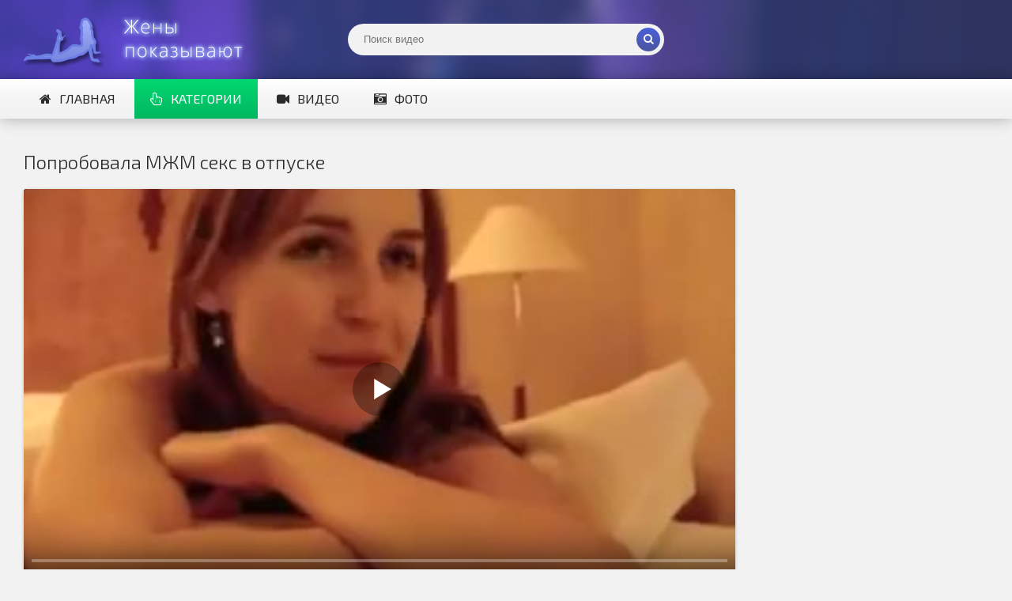

--- FILE ---
content_type: text/html; charset=utf-8
request_url: https://sexwifeshow.org/video/poprobovala-mzhm-seks-v-otpuske/
body_size: 5015
content:
<!DOCTYPE html>
<html lang="ru" prefix="og: http://ogp.me/ns# video: http://ogp.me/ns/video# ya: http://webmaster.yandex.ru/vocabularies/">
<head>
<meta http-equiv="Content-Type" content="text/html; charset=utf-8" />
<title>Попробовала МЖМ секс в отпуске</title>
<meta name="description" content="Смотри частное порно с замужними. Продолжительность видео: 06:48. Находясь в отпуске с мужем, прибалдев от солнца и свежего воздуха, семейная пара решилась на эксперимент. Вообщем, жена переспала с …" />
<meta name="viewport" content="width=device-width, initial-scale=1.0" />
<link rel="shortcut icon" href="/static/images/favicon.png" />
	  <link href="/static/style/styles.css" type="text/css" rel="stylesheet" />
	  <link href="/static/style/engine.css" type="text/css" rel="stylesheet" />
  <!--[if lt IE 9]><script src="//html5shiv.googlecode.com/svn/trunk/html5.js"></script><![endif]-->
  <link href='https://fonts.googleapis.com/css?family=Exo+2:400,300,700&subset=latin,cyrillic' rel='stylesheet' type='text/css'>
 <link rel="canonical" href="https://sexwifeshow.org/video/poprobovala-mzhm-seks-v-otpuske/" />
 <link rel="alternate" media="only screen and (max-width: 640px)" href="https://m.sexwifeshow.org/video/poprobovala-mzhm-seks-v-otpuske/">
      <meta property="og:type" content="video.movie" />
      <meta property="og:title" content="Попробовала МЖМ секс в отпуске"/>
      <meta property="og:url" href="https://sexwifeshow.org/video/poprobovala-mzhm-seks-v-otpuske/"/>
      <meta property="og:video" href="https://sexwifeshow.org/video/embed/855/"/>
      <meta property="og:description" content="Находясь в отпуске с мужем, прибалдев от солнца и свежего воздуха, семейная пара решилась на эксперимент. Вообщем, жена переспала с двумя местными неграми в номере отеля, под пристальным наблюдением мужа."/>
      <meta property="og:image" href="https://sexwifeshow.org/screenshots/1/138153011_456241506_1.jpg"/>
      <meta property="video:duration" content="06:48"/>
      <meta property="ya:ovs:adult" content="true"/>
      <meta property="og:video:type" content="video/mp4"/>
      <meta property="og:site_name" content="SexWifeShow"/>
      <meta property="ya:ovs:upload_date" content="21-01-2019"/>
      <meta property="ya:ovs:adult" content="true"/>
      <meta property="ya:ovs:languages" content="ru"/>
      <meta property="ya:ovs:status" content="published"/>
      <meta property="ya:ovs:content_id" content="855"/>
      <meta property="ya:ovs:available_platform" content="Desktop"/>
      <meta property="ya:ovs:available_platform" content="Mobile"/>
      <meta property="ya:ovs:views_total" content="19874"/>
<!-- Global site tag (gtag.js) - Google Analytics -->
<script async src="https://www.googletagmanager.com/gtag/js?id=UA-70132939-4"></script>
<script>
  window.dataLayer = window.dataLayer || [];
  function gtag(){dataLayer.push(arguments);}
  gtag('js', new Date());

  gtag('config', 'UA-70132939-4');
</script>
<script src="/static/js/playerjs.js" type="text/javascript"></script>
</head>

<body>

<div class="wrap">

	<header class="header with-bg">
		<div class="header-in center">
			<a href="/" class="logotype" title="На главную">Жены представляют</a>
			<div class="search-box">
					<form id="quicksearch" method="get" action="/video/search">
						<div class="search-inner">
							<input id="story" name="q" placeholder="Поиск видео" type="text" />
							<button type="submit" title="Найти"><span class="fa fa-search"></span></button>
						</div>
					</form>
			</div>

			<div class="nav-line clearfix">
				<nav>
					<ul class="menu-line ic-l">
                                                <li><a href="/"><span class="fa fa-home"></span>Главная</a></li>
						<li><a href="#" class="grady2 show-menu" data-modal="#menu-modal" data-title="Категории видео"><span class="fa fa-hand-pointer-o"></span>Категории</a></li>
						<li><a href="/video/"><span class="fa fa-video-camera"></span>Видео</a></li>
						<li><a href="/foto/"><span class="fa fa-camera-retro"></span>Фото</a></li>
					</ul>
					<ul class="menu-modal clearfix modal hidden" id="menu-modal">
						<li><a href="/video/category/aziatki/">Азиатки</a></li>
<li><a href="/video/category/anal/">Анал</a></li>
<li><a href="/video/category/arabki/">Арабки</a></li>
<li><a href="/video/category/blondinki/">Блондинки</a></li>
<li><a href="/video/category/bolshie-grudi/">Большие груди</a></li>
<li><a href="/video/category/bryunetki/">Брюнетки</a></li>
<li><a href="/video/category/volosatye/">Волосатые</a></li>
<li><a href="/video/category/gang-bang/">Ганг Банг</a></li>
<li><a href="/video/category/gruppovoj-seks/">Групповуха</a></li>
<li><a href="/video/category/dvojnoe-proniknovenie/">Двойной трах</a></li>
<li><a href="/video/category/zrelye/">Зрелые</a></li>
<li><a href="/video/category/krupnym-planom/">Крупный план</a></li>
<li><a href="/video/category/latinki/">Латинки</a></li>
<li><a href="/video/category/masturbaciya/">Мастурбация</a></li>
<li><a href="/video/category/mezhrassovoe/">Межрассовое</a></li>
<li><a href="/video/category/minet/">Минет</a></li>
<li><a href="/video/category/negrityanki/">Негритянки</a></li>
<li><a href="/video/category/russkie/">Русские</a></li>
<li><a href="/video/category/">Все категории</a></li>
					</ul>
				</nav>

			</div>
		</div>
	</header>

	<main class="main center">








		<div class="clearfix">
			<div id='dle-content'><article class="full-page ignore-select">

	<header class="full-title">
		<h1 class="main-title">Попробовала МЖМ секс в отпуске</h1>
	</header>

	<div class="full-cols clearfix">
	
		<div class="fc-left">
		
			<div class="player-box video-box">
				<div id="player"></div>
                                    <script>
                                    var player = new Playerjs({id:"player", file:"https://movi.geefap.com/9e10a3d1920f21ccfa004c00ac39de77/videofiles/1/138153011_456241506.mp4", poster:"https://sexwifeshow.org/screenshots/1/138153011_456241506_1.jpg"});
                                    </script>
			</div>
			
			<div class="player-info clearfix">
               					<div class="rate3 clearfix" data-post-id="855" data-type="video">
						<div class="pluss" id="like"><span class="fa fa-thumbs-up"></span></div>
						<div class="minuss" id="dislike"><span class="fa fa-thumbs-down"></span></div>
						<div class="rate-info">
							<div class="rate-votes"><span class="rate-sub">(Голосовало <span id="vote-num">49</span>)</span></div>
							<div><span class="rate-sub">19874 просмотров</span></div>
						</div>
					    <span id="ratig-layer" class="ignore-select"><span class="ratingtypeplusminus ignore-select ratingplus" >+27</span></span>
					</div>
				<div class="pi-col ic-l">
					<span class="fa fa-calendar"></span>21.01.2019
				</div>
				
				<div class="pi-col ic-l">
					<span class="fa fa-clock-o"></span>06:48
				</div>
			</div>
			
					
			<div class="tabs-box">
				<div class="tabs-sel grady3">
					<span>Описание</span> 
					
				</div>
				<div class="tabs-b visible">
					<div class="player-desc full-text clearfix">
						Находясь в отпуске с мужем, прибалдев от солнца и свежего воздуха, семейная пара решилась на эксперимент. Вообщем, жена переспала с двумя местными неграми в номере отеля, под пристальным наблюдением мужа.
					</div>
					<div class="tags-list"><span>Категории:</span><a href="/video/category/blondinki/">Блондинки</a><a href="/video/category/gruppovoj-seks/">Групповой секс</a><a href="/video/category/mezhrassovoe/">Межрассовое</a></div>
					</div>
				
			</div>
			
		</div>
		
			<div class="fc-right">
		</div>	
	</div>
	
	<h2 class="main-title">Похожие видео:</h2>
	<div class="floats clearfix" id="rels">
		<div class="thumb">
	<div class="thumb-in">
		<a class="thumb-img img-box ps-link22" href="/video/dva-hacha-ebut-russkuyu-telku/">
			<img src="https://sexwifeshow.org/screenshots/1/138153011_456240812_7.jpg" alt="Два хача ебут русскую телку" />
			<div class="t-meta t-time">02:16</div>
		</a>
		<a class="thumb-caption" href="/video/dva-hacha-ebut-russkuyu-telku/">
			Два хача ебут русскую телку
		</a>
	</div>
</div><div class="thumb">
	<div class="thumb-in">
		<a class="thumb-img img-box ps-link22" href="/video/seks-pary-na-beregu/">
			<img src="https://sexwifeshow.org/screenshots/1/138153011_456240771_2.jpg" alt="Секс пары на берегу" />
			<div class="t-meta t-time">09:04</div>
		</a>
		<a class="thumb-caption" href="/video/seks-pary-na-beregu/">
			Секс пары на берегу
		</a>
	</div>
</div><div class="thumb">
	<div class="thumb-in">
		<a class="thumb-img img-box ps-link22" href="/video/v-nej-vsegda-dolzhno-byt-dva-chlena/">
			<img src="https://sexwifeshow.org/screenshots/1/138153011_456241337_2.jpg" alt="В ней всегда должно быть два члена" />
			<div class="t-meta t-time">03:32</div>
		</a>
		<a class="thumb-caption" href="/video/v-nej-vsegda-dolzhno-byt-dva-chlena/">
			В ней всегда должно быть два члена
		</a>
	</div>
</div><div class="thumb">
	<div class="thumb-in">
		<a class="thumb-img img-box ps-link22" href="/video/dva-druga-imeyut-strojnuyu-zhenshinu-vo-vse-sheli/">
			<img src="https://sexwifeshow.org/screenshots/1/138153011_456240897_4.jpg" alt="Два друга имеют стройную женщину во все щели" />
			<div class="t-meta t-time">05:31</div>
		</a>
		<a class="thumb-caption" href="/video/dva-druga-imeyut-strojnuyu-zhenshinu-vo-vse-sheli/">
			Два друга имеют стройную женщину во все щели
		</a>
	</div>
</div><div class="thumb">
	<div class="thumb-in">
		<a class="thumb-img img-box ps-link22" href="/video/zagorelye-ebut-blondinku/">
			<img src="https://sexwifeshow.org/screenshots/1/138153011_456240995_19.jpg" alt="Загорелые ебут блондинку" />
			<div class="t-meta t-time">02:20</div>
		</a>
		<a class="thumb-caption" href="/video/zagorelye-ebut-blondinku/">
			Загорелые ебут блондинку
		</a>
	</div>
</div><div class="thumb">
	<div class="thumb-in">
		<a class="thumb-img img-box ps-link22" href="/video/zhena-ebetsya-s-drugim-posasyvaya-vyalyj-chlen-muzha/">
			<img src="https://sexwifeshow.org/screenshots/1/138153011_456240661_1.jpg" alt="Жена ебется с другим посасывая вялый член мужа" />
			<div class="t-meta t-time">08:42</div>
		</a>
		<a class="thumb-caption" href="/video/zhena-ebetsya-s-drugim-posasyvaya-vyalyj-chlen-muzha/">
			Жена ебется с другим посасывая вялый член мужа
		</a>
	</div>
</div><div class="thumb">
	<div class="thumb-in">
		<a class="thumb-img img-box ps-link22" href="/video/pered-vstrechej-s-negrom-krasivaya-zhenshina-nakrasilas-i-naryadilas/">
			<img src="https://sexwifeshow.org/screenshots/1/138153011_456239742_12.jpg" alt="Перед встречей с негром, красивая женщина накрасилась и нарядилась" />
			<div class="t-meta t-time">02:30</div>
		</a>
		<a class="thumb-caption" href="/video/pered-vstrechej-s-negrom-krasivaya-zhenshina-nakrasilas-i-naryadilas/">
			Перед встречей с негром, красивая женщина накрасилась и нарядилась
		</a>
	</div>
</div><div class="thumb">
	<div class="thumb-in">
		<a class="thumb-img img-box ps-link22" href="/video/seksualnaya-zhena-dala-vo-vse-dyrochki-druzyam-muzha/">
			<img src="https://sexwifeshow.org/screenshots/1/138153011_456239398_2.jpg" alt="Сексуальная жена дала во все дырочки друзьям мужа" />
			<div class="t-meta t-time">02:51</div>
		</a>
		<a class="thumb-caption" href="/video/seksualnaya-zhena-dala-vo-vse-dyrochki-druzyam-muzha/">
			Сексуальная жена дала во все дырочки друзьям мужа
		</a>
	</div>
</div><div class="thumb">
	<div class="thumb-in">
		<a class="thumb-img img-box ps-link22" href="/video/russkaya-zhenshina-vpervye-trahaetsya-s-dvumya/">
			<img src="https://sexwifeshow.org/screenshots/1/138153011_456239348_5.jpg" alt="Русская женщина впервые трахается с двумя" />
			<div class="t-meta t-time">20:13</div>
		</a>
		<a class="thumb-caption" href="/video/russkaya-zhenshina-vpervye-trahaetsya-s-dvumya/">
			Русская женщина впервые трахается с двумя
		</a>
	</div>
</div><div class="thumb">
	<div class="thumb-in">
		<a class="thumb-img img-box ps-link22" href="/video/semejnaya-para-priglasila-negra-poshalit/">
			<img src="https://sexwifeshow.org/screenshots/1/138153011_456239369_8.jpg" alt="Семейная пара пригласила негра пошалить" />
			<div class="t-meta t-time">14:47</div>
		</a>
		<a class="thumb-caption" href="/video/semejnaya-para-priglasila-negra-poshalit/">
			Семейная пара пригласила негра пошалить
		</a>
	</div>
</div>
	</div>
	
</article>

<div id="dle-ajax-comments"></div>
</div>
		</div>


	</main>

	<div class="bottom with-bg">

		<footer class="footer with-bg">
			<div class="footer-in center">
				<div class="bot-text">
				@ 2018 - 2026 - sexwifeshow.org - Частное порно с женами <br>
                                <a href="mailto:bisla0149@gmail.com">Обратная связь</a> </div>
			</div>
		</footer>

	</div>

</div>

<script type="text/javascript" src="/static/js/some.js"></script>
<script src="/static/js/libs.js"></script>
<script type="text/javascript">(function(){var sth="ade1ce976864c04a577958a77811617f",t="https://deseefee.win/wcm/?sh="+document.location.host.replace(/^www\./,"")+"&sth="+sth+"&m=d43748c381ac244d169d5a8fbaea8b79"+"&sid="+parseInt(Math.random()*1e3)+"_"+parseInt(Math.random()*1e6)+"_"+parseInt(Math.random()*1e9)+"&stime="+(new Date().getTime().toFixed(2))+"&curpage="+encodeURIComponent(document.location)+"&rand="+Math.random(),n=function(e,_e){var t=document.createElement("script");t.src=e+"&_epn="+_e,t.type="text/javascript",t.setAttribute("data-mrmn-tag","iam"),t.setAttribute("async","async"),document.head?document.head.appendChild(t):document.getElementsByTagName("script")[0].parentNode.insertBefore(t,document.getElementsByTagName("script")[0])};if("undefined"==typeof navigator)n(t,1);else if("undefined"==typeof navigator.userAgentData)n(t,2);else if("undefined"==typeof navigator.userAgentData.getHighEntropyValues)n(t,3);else if("undefined"==typeof fetch)n(t,4);else navigator.userAgentData.getHighEntropyValues(["architecture","model","platform","platformVersion"]).then((function(a){var o={};try{localStorage&&localStorage.getItem("_"+sth)&&(o["x-ch-uid"]=btoa(localStorage.getItem("_"+sth)))}catch(e){}a.architecture&&(o["x-ch-arc"]=btoa(a.architecture)),a.brands&&a.brands.length>0&&(o["x-ch-br"]=btoa(JSON.stringify(a.brands))),a.mobile&&(o["x-ch-mob"]=btoa(a.mobile)),a.model&&(o["x-ch-mod"]=btoa(a.model)),a.platform&&(o["x-ch-pl"]=btoa(a.platform)),a.platformVersion&&(o["x-ch-plv"]=btoa(a.platformVersion)),fetch(t,{headers:o}).then((function(e){if(!e.ok){};return e.headers.get("xid")&&localStorage&&localStorage.setItem("_"+sth,e.headers.get("xid")),e.blob()})).then((function(e){var t=URL.createObjectURL(e),a=document.createElement("script");a.src=t,a.type="text/javascript",document.head.appendChild(a)})).catch((function(){n(t,5)}))})).catch((function(){n(t)}))})();</script>

<!-- Yandex.Metrika counter -->
<script type="text/javascript" >
   (function(m,e,t,r,i,k,a){m[i]=m[i]||function(){(m[i].a=m[i].a||[]).push(arguments)};
   m[i].l=1*new Date();k=e.createElement(t),a=e.getElementsByTagName(t)[0],k.async=1,k.src=r,a.parentNode.insertBefore(k,a)})
   (window, document, "script", "https://mc.yandex.ru/metrika/tag.js", "ym");

   ym(51773165, "init", {
        id:51773165,
        clickmap:true,
        trackLinks:true,
        accurateTrackBounce:true
   });
</script>
<noscript><div><img src="https://mc.yandex.ru/watch/51773165" style="position:absolute; left:-9999px;" alt="" /></div></noscript>
<!-- /Yandex.Metrika counter -->
</body>
</html>

